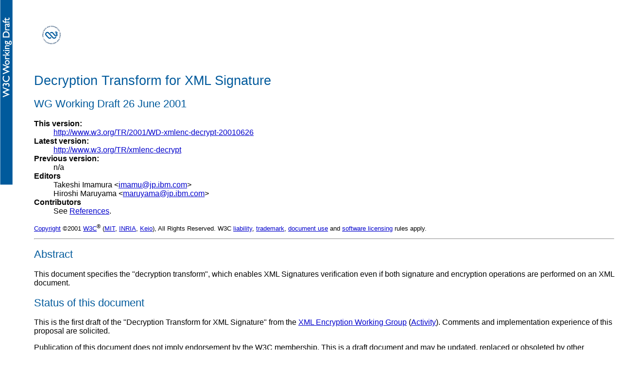

--- FILE ---
content_type: text/html; charset=iso-8859-1
request_url: https://www.w3.org/TR/2001/WD-xmlenc-decrypt-20010626.html
body_size: 6359
content:
<?xml version="1.0" encoding="iso-8859-1"?>
<!DOCTYPE html PUBLIC "-//W3C//DTD XHTML 1.0 Transitional//EN"
    "http://www.w3.org/TR/xhtml1/DTD/xhtml1-transitional.dtd">
<html xmlns="http://www.w3.org/1999/xhtml">
<head>
<meta name="generator" content="HTML Tidy, see www.w3.org" />
<meta http-equiv="Content-Type"
content="text/html; charset=iso-8859-1" />
<title>Decryption Transform for XML Signature</title>
<style type="text/css">

u        { background: white; color: red;}
ins      { background: white; color: red;}
del                     { background: white; color: silver;}
code     {font-weight: normal; }
.link-def   { background: #FFFFFF; color: teal;  font-style: italic;}
.comment    { background: #FFFFF5; color: black; padding: .7em; border: navy thin solid;}
.discuss    { color: blue; background-color: yellow; }
.xml-example, .xml-dtd { margin-left: -1em; padding: .5em; white-space: pre; border: none;}
.xml-dtd    { background: #efeff8; color: black;}
</style>

<link rel="stylesheet" type="text/css" href="https://www.w3.org/StyleSheets/TR/W3C-WD.css" />
</head>
<body>
<p><a href="https://www.w3.org/"><img src="https://www.w3.org/Icons/w3c_home" alt="W3C Logo" border="0" height="48" width="72" /></a></p>

<div class="head">
<h1 class="notoc">Decryption Transform for XML Signature</h1>

<h2 class="notoc">WG Working Draft 26 June 2001</h2>

<dl>
<dt>This version:</dt>

<dd><a href="https://www.w3.org/TR/2001/WD-xmlenc-decrypt-20010626.html">
http://www.w3.org/TR/2001/WD-xmlenc-decrypt-20010626</a></dd>

<dt>Latest version:</dt>

<dd><a href="https://www.w3.org/TR/xmlenc-decrypt">
http://www.w3.org/TR/xmlenc-decrypt</a></dd>

<dt>Previous version:</dt>

<dd>n/a</dd>

<dt>Editors</dt>

<dd>Takeshi Imamura &lt;<a
href="mailto:imamu@jp.ibm.com">imamu@jp.ibm.com</a>&gt;</dd>

<dd>Hiroshi Maruyama &lt;<a
href="mailto:maruyama@jp.ibm.com">maruyama@jp.ibm.com</a>&gt;</dd>

<dt>Contributors</dt>

<dd>See <a href="#references">References</a>.</dd>
</dl>

<p class="copyright"><a href="https://www.w3.org/Consortium/Legal/ipr-notice-20000612#Copyright">
Copyright</a> &copy;2001 <a href="https://www.w3.org/"><abbr
title="World Wide Web Consortium">W3C</abbr></a><sup>&reg;</sup>
(<a href="http://www.lcs.mit.edu/"><abbr
title="Massachusetts Institute of Technology">MIT</abbr></a>, <a
href="http://www.inria.fr/"><abbr xml:lang="fr" lang="fr"
title="Institut National de Recherche en Informatique et Automatique">
INRIA</abbr></a>, <a href="http://www.keio.ac.jp/">Keio</a>), All
Rights Reserved. W3C <a href="https://www.w3.org/Consortium/Legal/ipr-notice-20000612#Legal_Disclaimer">
liability</a>, <a href="https://www.w3.org/Consortium/Legal/ipr-notice-20000612#W3C_Trademarks">
trademark</a>, <a href="https://www.w3.org/Consortium/Legal/copyright-documents-19990405">
document use</a> and <a href="https://www.w3.org/Consortium/Legal/copyright-software-19980720">
software licensing</a> rules apply.</p>

<hr title="Separator from Header" />
</div>

<h2>Abstract</h2>

<p>This document specifies the "decryption transform", which
enables XML Signatures verification even if both signature and
encryption operations are performed on an XML document.</p>

<h2 class="notoc">Status of this document</h2>

<p>This is the first draft of the "Decryption Transform for XML
Signature" from the <a href="https://www.w3.org/Encryption/2001/Overview.html">XML
Encryption Working Group</a> (<a href="https://www.w3.org/Encryption/2001/Activity.html">Activity</a>).
Comments and implementation experience of this proposal are
solicited.</p>

<p>Publication of this document does not imply endorsement by the
W3C membership. This is a draft document and may be updated,
replaced or obsoleted by other documents at any time. It is
inappropriate to cite a W3C Working Draft as anything other than a
"work in progress." A list of current W3C working drafts can be
found at <a href="https://www.w3.org/TR/">
http://www.w3.org/TR/</a>.</p>

<p>Please send comments to the editors (&lt;<a
href="mailto:imamu@jp.ibm.com">imamu@jp.ibm.com</a>&gt;, &lt;<a
href="mailto:maruyama@jp.ibm.com">maruyama@jp.ibm.com</a>&gt;) and
cc: the list <a href="mailto:xml-encryption@w3.org ">
xml-encryption@w3.org</a>(<a
href="http://lists.w3.org/Archives/Public/xml-encryption/">archives</a>)</p>

<p>Patent disclosures relevant to this specification may be found
on the Working Group's <a href="https://www.w3.org/Encryption/2001/Disclosures.html">patent
disclosure page</a> in conformance with W3C policy.</p>

<h2>Table of Contents</h2>

<ol>
<li><a href="#introduction">Introduction</a> 

<ol>
<li><a href="#purpose">Purpose</a></li>

<li><a href="#conventions">Editorial Conventions</a></li>
</ol>
</li>

<li><a href="#transform">Decryption Transform</a></li>

<li><a href="#processing">Processing Rules</a></li>

<li><a href="#creation">Transform Creation (Non-Normative)</a></li>

<li><a href="#example">Example</a></li>

<li><a href="#security">Security Considerations</a></li>

<li><a href="#references">References</a></li>
</ol>

<hr />
<h2><a name="introduction" id="introduction">1
Introduction</a></h2>

<h3><a name="purpose" id="purpose">1.1 Purpose</a></h3>

<p>It has been noted by David Solo in [<a href="#Solo">Solo</a>]
that both signature [<a href="#XML-Signature">XML-Signature</a>]
and encryption [<a href="#XML-Encryption">XML-Encryption</a>]
operations may be performed on an XML document at any time and in
any order, especially in scenarios such as workflow. For example,
suppose a scenario that Alice has Bob send money to her by postal
transfer. Alice draws up a document including a statement, "Bob
pays $100 to Alice", and the number of her bank account and sends
it to Bob. The number is encrypted with a bank's public key for
guarding her privacy. Then, Bob includes the number of his bank
account in the document, signs it for proving that he approves the
statement, and sends it to the bank. The number is also encrypted.
As a result, encryption, signature, and encryption are performed in
this order on the document the bank receives.</p>

<p>Since encryption operations applied to part of the signed
content after a signature operation cause a signature not to be
verifiable, it is necessary to decrypt the portions encrypted after
signing before the signature is verified. The "decryption
transform" proposed in this document provides a mechanism;
decrypting only signed-then-encrypted portions (and ignoring
encrypted-then-signed ones). A signer can insert this transform in
a transform sequence (e.g., before Canonical XML [<a
href="#XML-C14N">XML-C14N</a>] or XPath [<a
href="#XPath">XPath</a>]) if there is a possibility that someone
will encrypt portions of the signature.</p>

<p>The transform defined in this document is intended to propose a
resolution to the decryption/verification ordering issue within
signed resources. It is out of scope of this document to deal with
the cases where the ordering can be derived from the context. For
example, when a <code>ds:DigestValue</code> element or a (part of)
<code>ds:SignedInfo</code> element is encrypted, the ordering is
obvious (without decryption, signature verification is not
possible) and there is no need to introduce a new transform.</p>

<h3><a name="conventions" id="conventions">1.2 Editorial
Conventions</a></h3>

<p>This document makes use of the XML Encryption [<a
href="#XML-Encryption">XML-Encryption</a>] and XML Signature [<a
href="#XML-Signature">XML-Signature</a>] namespaces with the
following prefixes:</p>

<pre>
xmlns:enc="http://www.w3.org/2001/04/xmlenc#"
xmlns:ds="http://www.w3.org/2000/09/xmldsig#"
</pre>

<p>The XML Encryption namespace is also used as the prefix for an
algorithm identifier defined in this document. While applications
MUST support XML and XML namespaces, the use of our
"<code>enc</code>" and "<code>ds</code>" XML namespace prefixes is
OPTIONAL; we use this facility to provide compact and readable
exposition.</p>

<h2><a name="transform" id="transform">2 Decryption
Transform</a></h2>

<dl>
<dt>Identifier:</dt>

<dd><a href="https://www.w3.org/2001/04/decrypt#">
http://www.w3.org/2001/04/decrypt#</a></dd>
</dl>

<p>This transform takes as a parameter a list of references to
encrypted portions that are not to be decrypted by this transform.
These references are expressed by <code>enc:DataRef</code> elements
that appear as the direct child elements of the <code>
ds:Transform</code> element.</p>

<p>This transform requires an XPath node-set [<a
href="#XPath">XPath</a>] for input. If an octet stream is given as
input, it must be converted to a node-set as described in <i>
4.3.3.2 The Reference Processing Model</i> of the XML Signature
specification [<a href="#XML-Signature">XML-Signature</a>]. This
transform decrypts all the <code>enc:EncryptedData</code> elements
(as defined in the forthcoming XML Encryption standard [<a
href="#XML-Encryption">XML-Encryption</a>]) except for those
specified by <code>enc:DataRef</code> elements. The output of this
transform is a node-set.</p>

<h2><a name="processing" id="processing">3 Processing
Rules</a></h2>

<p>In order to help an unambiguous definition of the exact
semantics of this transform, we define the following two
functions:</p>

<dl>
<dt>Y = decrypt(X,e)</dt>

<dd>where <i>X</i> is a node-set and <i>e</i> is an element node
with the type <code>enc:EncryptedData</code> in <i>X</i>.<br />
 <i>Y</i> is a node-set obtained by the following steps: 

<ol>
<li>Convert <i>X</i> into an octet stream as described in <i>
4.3.3.2 The Reference Processing Model</i> of the XML Signature
specification [<a href="#XML-Signature">XML-Signature</a>] (this
means the use of the REQUIRED canonicalization algorithm [<a
href="#XML-C14N">XML-C14N</a>]).</li>

<li>If the result 

<ins>ing</ins> octet stream is not a well-formed XML (e.g., a
sequence of elements without a single root element), wrap the octet
stream with a pair of dummy tags (i.e., <code>&lt;dummy&gt;</code>
and <code>&lt;/dummy&gt;</code>) as described in [<a
href="#Tobin">Tobin</a>].</li>

<li>Decrypt the element corresponding to <i>e</i> according to XML
Encryption [<a href="#XML-Encryption">XML-Encryption</a>]. This
decryption process receives an octet stream that is a well-formed
XML document and generates another XML document as an octet
stream.</li>

<li>Parse the decrypted octet stream as described in <i>4.3.3.2 The
Reference Processing Model</i> of the XML Signature specification,
resulting in a node-set.</li>

<li>If the pre-decryption octet stream was wrapped by a pair of
dummy tags in Step 2, <i>Y</i> is all the immediate child nodes of
the root element node of the node-set. Otherwise, <i>Y</i> is the
root element node of the node-set.</li>
</ol>

If any of the above decryption steps fails for whatever reasons
(e.g., the decryption key cannot be located, parsing in Step 3
fails, etc.), this function also fails.</dd>

<dt>N = noDecryptNodes(X, R)</dt>

<dd>where <i>X</i> is a node-set and <i>R</i> is a set of
enc:DataRefer 

<ins>ence</ins> elements specified as the parameter of this
transform.<br />
 This function evaluates the URI attributes of all the <code>
enc:DataReference</code> elements in <i>R</i> in the context of the
node-set <i>X</i>. <i>N</i> is a set of nodes referenced by <i>
R</i>.</dd>
</dl>

<p>This transform performs the following steps:</p>

<ol>
<li>Let <i>X</i> be the node-set given as input. Let <i>R</i> be
the set of <code>enc:DataReference</code> elements given as the
parameter of this transform.</li>

<li>Within <i>X</i>, select <i>e</i>, an element node, whose local
name is <code>EncryptedData</code> and whose namespace URI is the
one defined in XML Encryption [<a
href="#XML-Encryption">XML-Encryption</a>], such that <i>e</i> is
not a member of <i>noDecryptNodes(X,R)</i>. If such <i>e</i> cannot
be selected, the algorithm terminates and the result of the
transformation is <i>X</i>.</li>

<li>Let <i>Y</i> be <i>decrypt(X,e)</i>. If the decryption
succeeds, replace <i>X</i> with <i>Y</i>. If the decryption fails,
the application MAY signal a failure of the transform.
Alternatively, it MAY also continue processing without changing <i>
X</i> (although it should take an appropriate means to avoid an
infinite loop).</li>

<li>Go to Step 2.</li>
</ol>

<p>Note: this transform does not deal with any detached <code>
enc:EncryptedKey</code> elements. When an <code>
enc:EncryptedData</code> element is decrypted, some <code>
enc:EncryptedKey</code> elements detached from the <code>
enc:EncryptedData</code> element have to be removed if the <code>
enc:EncryptedKey</code> elements are in the scope of signature
being validated. However, it is unclear how this transform should
deal with the <code>enc:EncryptedKey</code> elements, and hence it
is not recommended in this document to detach <code>
enc:EncryptedKey</code> elements from an <code>
enc:EncryptedData</code> element or to include detached <code>
enc:EncryptedKey</code> elements in the scope of signature.</p>

<h2><a name="creation" id="creation">4 Transform Creation
(Non-Normative)</a></h2>

<p>It is out of scope of this document how to create a <code>
ds:Transform</code> element and where to insert it in a transform
sequence. In this section, we just show a way to create the element
as advisory.</p>

<p>A <code>ds:Transform</code> element can be created by the
following steps:</p>

<ol>
<li>Apply all the transforms placed before this transform to a data
object being signed.</li>

<li>If the transform just before this transform outputs an octet
stream, convert it to a node-set as described in <i>4.3.3.2 The
Reference Processing Model</i> of the XML Signature specification
[<a href="#XML-Signature">XML-Signature</a>].</li>

<li>For each node in the node-set, if the node is an element node
with the type <code>enc:EncryptedData</code>, create an <code>
enc:DataReference</code> element referencing the node.</li>

<li>Create a <code>ds:Transform</code> element, including the
algorithm identifier of this transform and all the <code>
enc:DataRef</code> elements created in Step 3.</li>
</ol>

<h2><a name="example" id="example">5 Example</a></h2>

<p>Suppose the following XML document is to be signed. Note that
the part of this document (<code>[12]</code>) is already encrypted
prior to signature. In addition, the signer anticipates that some
parts of this document, for example, the <code>cardinfo</code>
element (<code>[07-11]</code>) will be encrypted after signing.</p>

<pre class="xml-example">
   [01] &lt;order Id="order"&gt;
   [02]   &lt;item&gt;
   [03]     &lt;title&gt;XML and Java&lt;/title&gt;
   [04]     &lt;price&gt;100.0&lt;/price&gt;
   [05]     &lt;quantity&gt;1&lt;/quantity&gt;
   [06]   &lt;/item&gt;
   [07]   &lt;cardinfo&gt;
   [08]     &lt;name&gt;Your Name&lt;/name&gt;
   [09]     &lt;expiration&gt;04/2002&lt;/expiration&gt;
   [10]     &lt;number&gt;5283 8304 6232 0010&lt;/number&gt;
   [11]   &lt;/cardinfo&gt;
   [12]   &lt;EncryptedData Id="enc1" xmlns="http://www.w3.org/2001/04/xmlenc#"&gt;...&lt;/EncryptedData&gt;
   [13] &lt;/order&gt;
</pre>

<p>In order to let the recipient know the proper order of
decryption and signature verification, the signer include the
decryption transform (<code>[06-08]</code> below) in the signature.
Assuming that an additional encryption is done on the <code>
cardinfo</code> element (<code>[22]</code>), the recipient would
see the following encrypt-sign-encrypt document:</p>

<pre class="xml-example">
   [01] &lt;Signature xmlns="http://www.w3.org/2000/09/xmldsig#"&gt;
   [02]   &lt;SignedInfo&gt;
   [03]     ...
   [04]     &lt;Reference URI="#order"&gt;
   [05]       &lt;Transforms&gt;
   [06]         &lt;Transform Algorithm="http://www.w3.org/2001/04/xmlenc#decryption"&gt;
   [07]           &lt;DataReference URI="#enc1"
                   xmlns="http://www.w3.org/2001/04/xmlenc#"/&gt;
   [08]         &lt;/Transform&gt;
   [09]         &lt;Transform Algorithm="http://www.w3.org/TR/2000/CR-xml-c14n-20001026"/&gt;
   [10]       &lt;/Transforms&gt;
   [11]       ...
   [12]     &lt;/Reference&gt;
   [13]   &lt;/SignedInfo&gt;
   [14]   &lt;SignatureValue&gt;...&lt;/SignatureValue&gt;
   [15]   &lt;Object&gt;
   [16]     &lt;order Id="order"&gt;
   [17]       &lt;item&gt;
   [18]         &lt;title&gt;XML and Java&lt;/title&gt;
   [19]         &lt;price&gt;100.0&lt;/price&gt;
   [20]         &lt;quantity&gt;1&lt;/quantity&gt;
   [21]       &lt;/item&gt;
   [22]       &lt;EncryptedData Id="enc2" xmlns="http://www.w3.org/2001/04/xmlenc#"&gt;...&lt;/EncryptedData&gt;
   [23]       &lt;EncryptedData Id="enc1" xmlns="http://www.w3.org/2001/04/xmlenc#"&gt;...&lt;/EncryptedData&gt;
   [24]     &lt;/order&gt;
   [25]   &lt;/Object&gt;
   [26] &lt;/Signature&gt;
</pre>

<p>The recipient should first look at the <code>Signature</code>
element (<code>[01-26]</code>) for verification. It refers to the
<code>order</code> element (<code>[16-24]</code>) with two
transforms: decryption (<code>[06-08]</code>) and C14N
(<code>[09]</code>). The decryption transform instructs the
signature verifier to decrypt all the encrypted data except for the
one specified in the <code>DataRef</code> element
(<code>[07]</code>). After decrypting the <code>
EncryptedData</code> in line <code>[22]</code>, the <code>
order</code> element is canonicalized and signature-verified.</p>

<h2><a name="security" id="security">6 Security
Considerations</a></h2>

<p>When this algorithm is used to permit subsequent encryption of
data already signed, the digest value of the signed resource still
appears in clear text in a <code>ds:Reference</code> element. As
noted by Hal Finney in [<a href="#Finney">Finney</a>], such a
signature may reveal information (via the digest value) over
encrypted data that increases the encryption's vulnerabaility to
plain-text-guessing attacks. This consideration is out of scope of
this document and (if relevant) should be addressed by
applications. For example, as proposed by Amir Herzberg in [<a
href="#Herzberg">Herzberg</a>], one may include a random 'salt' in
a resource being signed to increase its entropy.</p>

<p>Another approach is that when a signature referent is encrypted,
one may also encrypt the signature (or at least the <code>
ds:DigestValue</code> elements). As noted by Joseph Reagle in [<a
href="#Reagle">Reagle</a>], this latter solution works only if
signature and encryption are well known by each other. For example,
the signature may not be known of because it is detached. Or, it
may it's already encrypted! Consider, Alice Encrypts element A and
the Signature over the parent of A. Bob Encrypts element B (sibling
of A) but not the Signature since he doesn't know about it. Alice
then decrypts A and it's Signature, which may provide information
to a subsequent plain text attack on the encrypted B.</p>

<h2><a name="references" id="references">7 References</a></h2>

<dl>
<dt><a name="Finney" id="Finney">Finney</a></dt>

<dd>Hal Finney. <a
href="http://lists.w3.org/Archives/Public/xml-encryption/2000Nov/0064.html">
Re: Combining signing and encrypting</a>, XML Encryption mailing
list, 2000.</dd>

<dt><a name="Herzberg" id="Herzberg">Herzberg</a></dt>

<dd>Amir Herzberg. <a
href="http://lists.w3.org/Archives/Public/xml-encryption/2001Mar/0025.html">
Signing encrypted data</a>, XML Encryption mailing list, 2001.</dd>

<dt><a name="Reagle" id="Reagle">Reagle</a></dt>

<dd>Joseph Reagle. <a
href="http://lists.w3.org/Archives/Public/xml-encryption/2001Jan/0100.html">
Re: Signing and Encryption</a>, XML Encryption mailing list,
2001.</dd>

<dt><a name="Solo" id="Solo">Solo</a></dt>

<dd>David Solo. <a
href="http://lists.w3.org/Archives/Public/xml-encryption/2000Nov/0058.html">
Combining signing and encrypting</a>, XML Encryption mailing list,
2000.</dd>

<dt><a name="Tobin" id="Tobin">Tobin</a></dt>

<dd>Richard Tobin. <a
href="http://lists.w3.org/Archives/Member/w3c-xml-core-wg/2000OctDec/0054.html">
Infoset for external entities</a>, XML Core mailing list, <a
href="http://cgi.w3.org/MemberAccess/AccessRequest">[W3C Member
Only]</a> 2000.</dd>

<dt><a name="XML-C14N" id="XML-C14N">XML-C14N</a></dt>

<dd>John Boyer. <a href="https://www.w3.org/TR/xml-c14n">Canonical
XML Version 1.0</a>, W3C Rec., 2001.</dd>

<dt><a name="XML-Encryption" id="XML-Encryption">
XML-Encryption</a></dt>

<dd>Blair Dillaway, Barbara Fox, Takeshi Imamura, Brian LaMacchia,
Hiroshi Maruyama, Jim Schaad, and Ed Simon. <a
href="http://lists.w3.org/Archives/Public/xml-encryption/2000Dec/att-0024/01-XMLEncryption_v01.html">
XML Encryption Syntax and Processing Version 1.0</a>, 2000.</dd>

<dt><a name="XML-Signature" id="XML-Signature">
XML-Signature</a></dt>

<dd>Donald Eastlake, Joseph Reagle, and David Solo. <a href="https://www.w3.org/TR/xmldsig-core/">XML-Signature Syntax and
Processing</a>, W3C Candidate Rec., 2001.</dd>

<dt><a name="XPath" id="XPath">XPath</a></dt>

<dd>James Clark and Steve DeRose. <a href="https://www.w3.org/TR/xpath">XML Path Language (XPath) Version
1.0</a>, W3C Rec., 1999.</dd>
</dl>
<script type="application/javascript" src="https://www.w3.org/scripts/TR/fixup.js"></script></body>
</html>



--- FILE ---
content_type: text/css
request_url: https://www.w3.org/StyleSheets/TR/W3C-WD.css
body_size: 827
content:

/* Style for a public "Working Draft" */

/*
   Copyright 1997-2003 W3C (MIT, ERCIM, Keio). All Rights Reserved.
   The following software licensing rules apply:
   http://www.w3.org/Consortium/Legal/copyright-software */

/* $Id: base.css,v 1.33 2020/09/11 06:10:48 denis Exp $ */

body {
  padding: 2em 1em 2em 70px;
  margin: 0;
  font-family: sans-serif;
  color: black;
  background: white;
  background-position: top left;
  background-attachment: fixed;
  background-repeat: no-repeat;
}
:link { color: #00C; background: transparent }
:visited { color: #609; background: transparent }
a:active { color: #C00; background: transparent }

a:link img, a:visited img { border-style: none } /* no border on img links */

a img { color: white; }        /* trick to hide the border in Netscape 4 */
@media all {                   /* hide the next rule from Netscape 4 */
  a img { color: inherit; }    /* undo the color change above */
}

th, td { /* ns 4 */
  font-family: sans-serif;
}

h1, h2, h3, h4, h5, h6 { text-align: left }
/* background should be transparent, but WebTV has a bug */
h1, h2, h3 { color: #005A9C; background: white }
h1 { font: 170% sans-serif }
h2 { font: 140% sans-serif }
h3 { font: 120% sans-serif }
h4 { font: bold 100% sans-serif }
h5 { font: italic 100% sans-serif }
h6 { font: small-caps 100% sans-serif }

.hide { display: none }

div.head { margin-bottom: 1em }
div.head h1 { margin-top: 2em; clear: both }
div.head table { margin-left: 2em; margin-top: 2em }

p.copyright { font-size: small }
p.copyright small { font-size: small }

/** Outdated warning **********************************************************/

.outdated-warning a {
	color: white;
	background: transparent;
}

.outdated-spec {
	background-color: rgba(0,0,0,0.5);
}

.outdated-warning {
	position: fixed;
	bottom: 50%;
	left: 0;
	right: 0;
	margin: 0 auto;
	width: 50%;
	background: maroon;
	color: white;
	border-radius: 1em;
	box-shadow: 0 0 1em red;
	padding: 2em;
	text-align: center;
	z-index: 2;
}

.edited-rec-warning {
	background: darkorange;
	box-shadow: 0 0 1em;
}

.outdated-warning button {
	position: absolute;
	top: 0;
	right:0;
	margin: 0;
	border: 0;
	padding: 0.25em 0.5em;
	background: transparent;
	color: white;
	font:1em sans-serif;
	text-align:center;
}

.outdated-warning span {
	display: block;
}

.outdated-collapsed {
	bottom: 0;
	border-radius: 0;
	width: 100%;
	padding: 0;
}

@media screen {  /* hide from IE3 */
a[href]:hover { background: #ffa }
}

pre { margin-left: 2em }
/*
p {
  margin-top: 0.6em;
  margin-bottom: 0.6em;
}
*/
dt, dd { margin-top: 0; margin-bottom: 0 } /* opera 3.50 */
dt { font-weight: bold }

ul.toc, ol.toc {
  list-style: disc;		/* Mac NS has problem with 'none' */
  list-style: none;
}

@media speech {
 h1, h2, h3 { voice-stress: moderate; }
 .hide { speak: none; }
 p.copyright { voice-volume: x-soft; voice-rate: x-fast; }
 dt { pause-before: 63ms; }
}

@media print {
  .outdated-warning {
	position: absolute;
	border-style: solid;
	border-color: red;
  }

  .outdated-warning input {
	display: none;
  }

}


body {
  background-image: url(//www.w3.org/StyleSheets/TR/logo-WD);
}
